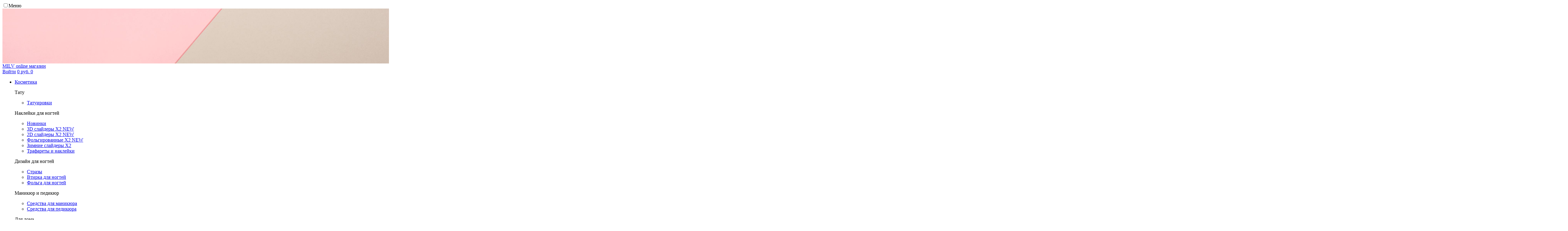

--- FILE ---
content_type: text/html; charset=UTF-8
request_url: https://milv.ru/catalog/sredstva-dlya-nogtey/_50__15/
body_size: 11576
content:
<!DOCTYPE html>
<html>

<head>
	<meta charset="UTF-8">
	<title>Дегидратирующий тоник для рук &quot;ПЕРСИК&quot;. 50 мл</title>	<meta name="viewport" content="initial-scale=1.0, maximum-scale=1.0, user-scalable=no">
	<meta name="yandex-verification" content="4eb1b9d4f1d73b86" />
	<meta http-equiv="Content-Type" content="text/html; charset=UTF-8" />
<meta name="robots" content="index, follow" />
<meta name="keywords" content="средства для ногтей оптом, средства для восстановления ногтей, средства для роста ногтей, средства для ухода за ногтями, средства для укрепления и роста ногтей, средства для ломких ногтей, средства для ногтей купить" />
<meta name="description" content="Дегидратирующий тоник для рук &amp;quot;ПЕРСИК&amp;quot;. 50 мл от производителя MILV. Воспользуйтесь нашей инструкцией, чтобы узнать как использовать средства для ухода за ногтями. Бесплатная доставка." />
<link href="/bitrix/js/ui/design-tokens/dist/ui.design-tokens.min.css?172398376323463" type="text/css"  rel="stylesheet" />
<link href="/bitrix/js/ui/fonts/opensans/ui.font.opensans.min.css?17239837632320" type="text/css"  rel="stylesheet" />
<link href="/bitrix/js/main/popup/dist/main.popup.bundle.min.css?172398376126598" type="text/css"  rel="stylesheet" />
<link href="/bitrix/cache/css/s1/red17/page_951c9290f4416cbb6dfe8f2f8bf1770f/page_951c9290f4416cbb6dfe8f2f8bf1770f_v1.css?172398452848813" type="text/css"  rel="stylesheet" />
<link href="/bitrix/cache/css/s1/red17/template_a311cbc2decea0accbde5e82a29a8645/template_a311cbc2decea0accbde5e82a29a8645_v1.css?1737527055179123" type="text/css"  data-template-style="true" rel="stylesheet" />
<script>if(!window.BX)window.BX={};if(!window.BX.message)window.BX.message=function(mess){if(typeof mess==='object'){for(let i in mess) {BX.message[i]=mess[i];} return true;}};</script>
<script>(window.BX||top.BX).message({"JS_CORE_LOADING":"Загрузка...","JS_CORE_NO_DATA":"- Нет данных -","JS_CORE_WINDOW_CLOSE":"Закрыть","JS_CORE_WINDOW_EXPAND":"Развернуть","JS_CORE_WINDOW_NARROW":"Свернуть в окно","JS_CORE_WINDOW_SAVE":"Сохранить","JS_CORE_WINDOW_CANCEL":"Отменить","JS_CORE_WINDOW_CONTINUE":"Продолжить","JS_CORE_H":"ч","JS_CORE_M":"м","JS_CORE_S":"с","JSADM_AI_HIDE_EXTRA":"Скрыть лишние","JSADM_AI_ALL_NOTIF":"Показать все","JSADM_AUTH_REQ":"Требуется авторизация!","JS_CORE_WINDOW_AUTH":"Войти","JS_CORE_IMAGE_FULL":"Полный размер"});</script>

<script src="/bitrix/js/main/core/core.min.js?1723983761225422"></script>

<script>BX.Runtime.registerExtension({"name":"main.core","namespace":"BX","loaded":true});</script>
<script>BX.setJSList(["\/bitrix\/js\/main\/core\/core_ajax.js","\/bitrix\/js\/main\/core\/core_promise.js","\/bitrix\/js\/main\/polyfill\/promise\/js\/promise.js","\/bitrix\/js\/main\/loadext\/loadext.js","\/bitrix\/js\/main\/loadext\/extension.js","\/bitrix\/js\/main\/polyfill\/promise\/js\/promise.js","\/bitrix\/js\/main\/polyfill\/find\/js\/find.js","\/bitrix\/js\/main\/polyfill\/includes\/js\/includes.js","\/bitrix\/js\/main\/polyfill\/matches\/js\/matches.js","\/bitrix\/js\/ui\/polyfill\/closest\/js\/closest.js","\/bitrix\/js\/main\/polyfill\/fill\/main.polyfill.fill.js","\/bitrix\/js\/main\/polyfill\/find\/js\/find.js","\/bitrix\/js\/main\/polyfill\/matches\/js\/matches.js","\/bitrix\/js\/main\/polyfill\/core\/dist\/polyfill.bundle.js","\/bitrix\/js\/main\/core\/core.js","\/bitrix\/js\/main\/polyfill\/intersectionobserver\/js\/intersectionobserver.js","\/bitrix\/js\/main\/lazyload\/dist\/lazyload.bundle.js","\/bitrix\/js\/main\/polyfill\/core\/dist\/polyfill.bundle.js","\/bitrix\/js\/main\/parambag\/dist\/parambag.bundle.js"]);
</script>
<script>BX.Runtime.registerExtension({"name":"ui.design-tokens","namespace":"window","loaded":true});</script>
<script>BX.Runtime.registerExtension({"name":"ui.fonts.opensans","namespace":"window","loaded":true});</script>
<script>BX.Runtime.registerExtension({"name":"main.popup","namespace":"BX.Main","loaded":true});</script>
<script>BX.Runtime.registerExtension({"name":"popup","namespace":"window","loaded":true});</script>
<script>(window.BX||top.BX).message({"LANGUAGE_ID":"ru","FORMAT_DATE":"DD.MM.YYYY","FORMAT_DATETIME":"DD.MM.YYYY HH:MI:SS","COOKIE_PREFIX":"BITRIX_SM","SERVER_TZ_OFFSET":"10800","UTF_MODE":"Y","SITE_ID":"s1","SITE_DIR":"\/","USER_ID":"","SERVER_TIME":1769640411,"USER_TZ_OFFSET":0,"USER_TZ_AUTO":"Y","bitrix_sessid":"6b66cc16b0868121c536259f38a5a7a6"});</script>


<script src="/bitrix/js/main/popup/dist/main.popup.bundle.min.js?172398376165824"></script>
<script>BX.setJSList(["\/local\/templates\/red17\/components\/bitrix\/catalog\/main_catalog\/bitrix\/catalog.element\/.default\/script.js","\/local\/templates\/red17\/components\/bitrix\/sale.basket.basket.line\/main_basket\/script.js"]);</script>
<script>BX.setCSSList(["\/local\/templates\/red17\/components\/bitrix\/catalog\/main_catalog\/style.css","\/local\/templates\/red17\/components\/bitrix\/catalog\/main_catalog\/bitrix\/catalog.element\/.default\/style.css","\/local\/templates\/red17\/components\/bitrix\/sale.basket.basket.line\/main_basket\/style.css","\/local\/templates\/red17\/components\/bitrix\/catalog.section.list\/main_catalog_menu_compact\/style.css","\/local\/templates\/red17\/css\/normalize.css","\/local\/templates\/red17\/css\/owl.carousel.css","\/local\/templates\/red17\/css\/swipebox.css","\/local\/templates\/red17\/css\/stylesocial1.css","\/local\/templates\/red17\/components\/bitrix\/catalog.section.list\/main_catalog_menu_simple\/style.css","\/local\/templates\/red17\/template_styles.css"]);</script>
<script>
					(function () {
						"use strict";

						var counter = function ()
						{
							var cookie = (function (name) {
								var parts = ("; " + document.cookie).split("; " + name + "=");
								if (parts.length == 2) {
									try {return JSON.parse(decodeURIComponent(parts.pop().split(";").shift()));}
									catch (e) {}
								}
							})("BITRIX_CONVERSION_CONTEXT_s1");

							if (cookie && cookie.EXPIRE >= BX.message("SERVER_TIME"))
								return;

							var request = new XMLHttpRequest();
							request.open("POST", "/bitrix/tools/conversion/ajax_counter.php", true);
							request.setRequestHeader("Content-type", "application/x-www-form-urlencoded");
							request.send(
								"SITE_ID="+encodeURIComponent("s1")+
								"&sessid="+encodeURIComponent(BX.bitrix_sessid())+
								"&HTTP_REFERER="+encodeURIComponent(document.referrer)
							);
						};

						if (window.frameRequestStart === true)
							BX.addCustomEvent("onFrameDataReceived", counter);
						else
							BX.ready(counter);
					})();
				</script>
<link href="/catalog/sredstva-dlya-nogtey/_50__15/"style.css";  type="text/css" rel="preload" />



<script  src="/bitrix/cache/js/s1/red17/page_8b2b2697a8051dcb4015cc23a11c803a/page_8b2b2697a8051dcb4015cc23a11c803a_v1.js?172398452876853"></script>
<script>var _ba = _ba || []; _ba.push(["aid", "51c76096eae4b1ed7c71a6f46133b064"]); _ba.push(["host", "milv.ru"]); _ba.push(["ad[ct][item]", "[base64]"]);_ba.push(["ad[ct][user_id]", function() {return BX.message("USER_ID") ? BX.message("USER_ID") : 0;}]);_ba.push(["ad[ct][recommendation]", function() {var rcmId = "";var cookieValue = BX.getCookie("BITRIX_SM_RCM_PRODUCT_LOG");var productId = 2907047;var cItems = [],cItem;if (cookieValue){cItems = cookieValue.split('.');}var i = cItems.length;while (i--){cItem = cItems[i].split('-');if (cItem[0] == productId){rcmId = cItem[1];break;}}return rcmId;}]);_ba.push(["ad[ct][v]", "2"]);(function() {var ba = document.createElement("script"); ba.type = "text/javascript"; ba.async = true;ba.src = (document.location.protocol == "https:" ? "https://" : "http://") + "bitrix.info/ba.js";var s = document.getElementsByTagName("script")[0];s.parentNode.insertBefore(ba, s);})();</script>


						<!--[if lt IE 9]>
	<script src="https://oss.maxcdn.com/html5shiv/3.7.2/html5shiv.min.js"></script>
	<script src="https://oss.maxcdn.com/respond/1.4.2/respond.min.js"></script>
	<![endif]-->
</head>



<body>

	<!--<div>
   <div style="text-align: center; color: blue; font-size: 130%;">
        <span>Уважаемые клиенты и партнеры!</br></span>
 <span>В период с 20 декабря 2025 года по 12 января 2026 года, наша компания будет находится в корпоративном отпуске. Все заказы с 20.12.2025 начнут обрабатываться 12.01.2026 </span>
        </div>
    </div>-->

    <div id="menu-and-content-container">
        <input id="toggle" type="checkbox"><label for="toggle" class="menu-toggle-btn icon icon--menu">Меню</label>    
        <div class="content">

 <style>
.sostav{display: none;}
</style>
<div class="content-full-width">

        <div style="background-image: url('/local/templates/red17/img/bg_default.jpg');height:180px; background-size: cover;background-position: center 100%;"></div>

    <div class="red-header">
        
<div class="content-width red-header-menu-wrapper">
    <div class="clearfix red-header-line-1">
        <a href="/" class="red-logo">
            <span>MILV</span>
            <span class="red-logo-desc no-mobile">online магазин</span>
        </a>
        <div class="red-header-tools">

                            <a href="/login/" class="red-header-btn icon icon--person">Войти</a>
            
            <a href="/personal/cart/" class="red-header-btn icon icon--basket" id="main-cart">
                <span class="bold">0 руб.</span>
<span class="red-header-badge">0</span>

            </a>
        </div>
    </div>
    <div class="red-header-menu clearfix">
        <div class="content-width">
            <a href="/" class="red-logo red-logo-small"></a>
		
			
            <ul class="red-menu">
                <li>
                    <a href="javascript:void(0)" class="catalog-btn">Косметика</a>
                                        <div class="red-menu-dropdown-compact">
                                            <div class="menu-compact-grid">
                                            <div class="menu-compact-group">
                                <p class="menu-compact-group-name">Тату</p>
                                <ul>
                                                                            <li>
                                            <a href="/catalog/tatoo/">
                                                <span>Татуировки</span>
                                                                                            </a>
                                            <div class="menu-compact-decorate"></div>
                                        </li>
                                                                        </ul>
                            </div>
                                                    <div class="menu-compact-group">
                                <p class="menu-compact-group-name">Наклейки для ногтей</p>
                                <ul>
                                                                            <li>
                                            <a href="/catalog/novinki/">
                                                <span>Новинки</span>
                                                                                            </a>
                                            <div class="menu-compact-decorate"></div>
                                        </li>
                                                                                <li>
                                            <a href="/catalog/3d_x2_new/">
                                                <span>3D слайдеры X2 NEW</span>
                                                                                            </a>
                                            <div class="menu-compact-decorate"></div>
                                        </li>
                                                                                <li>
                                            <a href="/catalog/2d_x2_new/">
                                                <span>2D слайдеры X2 NEW</span>
                                                                                            </a>
                                            <div class="menu-compact-decorate"></div>
                                        </li>
                                                                                <li>
                                            <a href="/catalog/foil_x2_new/">
                                                <span>Фольгированные X2 NEW</span>
                                                                                            </a>
                                            <div class="menu-compact-decorate"></div>
                                        </li>
                                                                                <li>
                                            <a href="/catalog/zimnie_slaydery_kh2/">
                                                <span>Зимние слайдеры Х2</span>
                                                                                            </a>
                                            <div class="menu-compact-decorate"></div>
                                        </li>
                                                                                <li>
                                            <a href="/catalog/nakleyki_dlya_dizayna_nogtey/">
                                                <span>Трафареты и наклейки</span>
                                                                                            </a>
                                            <div class="menu-compact-decorate"></div>
                                        </li>
                                                                        </ul>
                            </div>
                                                    <div class="menu-compact-group">
                                <p class="menu-compact-group-name">Дизайн для ногтей</p>
                                <ul>
                                                                            <li>
                                            <a href="/catalog/ukrasheniya/">
                                                <span>Стразы</span>
                                                                                            </a>
                                            <div class="menu-compact-decorate"></div>
                                        </li>
                                                                                <li>
                                            <a href="/catalog/vtirka_dlya_nogtey/">
                                                <span>Втирка для ногтей</span>
                                                                                            </a>
                                            <div class="menu-compact-decorate"></div>
                                        </li>
                                                                                <li>
                                            <a href="/catalog/folga_dlya_dizayna_nogtey/">
                                                <span>Фольга для ногтей</span>
                                                                                            </a>
                                            <div class="menu-compact-decorate"></div>
                                        </li>
                                                                        </ul>
                            </div>
                                            </div>
                                    <div class="menu-compact-grid">
                                            <div class="menu-compact-group">
                                <p class="menu-compact-group-name">Маникюр и педикюр</p>
                                <ul>
                                                                            <li>
                                            <a href="/catalog/sredstva-dlya-nogtey/">
                                                <span>Средства для маникюра</span>
                                                <span class="red-menu-dropdown-badge icon icon--fire"></span>                                            </a>
                                            <div class="menu-compact-decorate"></div>
                                        </li>
                                                                                <li>
                                            <a href="/catalog/pedikur/">
                                                <span>Средства для педикюра</span>
                                                                                            </a>
                                            <div class="menu-compact-decorate"></div>
                                        </li>
                                                                        </ul>
                            </div>
                                                    <div class="menu-compact-group">
                                <p class="menu-compact-group-name">Для дома</p>
                                <ul>
                                                                            <li>
                                            <a href="/catalog/svechi_aromaticheskie/">
                                                <span>Свечи ароматические</span>
                                                                                            </a>
                                            <div class="menu-compact-decorate"></div>
                                        </li>
                                                                                <li>
                                            <a href="/catalog/sredstva_dlya_ruk/">
                                                <span>Средства для рук</span>
                                                                                            </a>
                                            <div class="menu-compact-decorate"></div>
                                        </li>
                                                                        </ul>
                            </div>
                                            </div>
                                    <div class="menu-compact-grid">
                                            <div class="menu-compact-group">
                                <p class="menu-compact-group-name">Средства для тела</p>
                                <ul>
                                                                            <li>
                                            <a href="/catalog/sprei_dlya_tela/">
                                                <span>Спреи для тела</span>
                                                                                            </a>
                                            <div class="menu-compact-decorate"></div>
                                        </li>
                                                                                <li>
                                            <a href="/catalog/gel_dlia_dusha/">
                                                <span>Для душа</span>
                                                <span class="red-menu-dropdown-badge icon icon--fire"></span>                                            </a>
                                            <div class="menu-compact-decorate"></div>
                                        </li>
                                                                                <li>
                                            <a href="/catalog/makiyzh/">
                                                <span>Макияж</span>
                                                                                            </a>
                                            <div class="menu-compact-decorate"></div>
                                        </li>
                                                                                <li>
                                            <a href="/catalog/kosmetika_dlya_lica/">
                                                <span>Косметика для лица</span>
                                                <span class="red-menu-dropdown-badge icon icon--fire"></span>                                            </a>
                                            <div class="menu-compact-decorate"></div>
                                        </li>
                                                                                <li>
                                            <a href="/catalog/Kremy dlya ruk/">
                                                <span>Кремы для рук</span>
                                                                                            </a>
                                            <div class="menu-compact-decorate"></div>
                                        </li>
                                                                                <li>
                                            <a href="/catalog/krema_dla_tela/">
                                                <span>Кремы для тела</span>
                                                <span class="red-menu-dropdown-badge icon icon--fire"></span>                                            </a>
                                            <div class="menu-compact-decorate"></div>
                                        </li>
                                                                                <li>
                                            <a href="/catalog/masla_dlya_tela/">
                                                <span>Масла и гели для тела</span>
                                                <span class="red-menu-dropdown-badge icon icon--fire"></span>                                            </a>
                                            <div class="menu-compact-decorate"></div>
                                        </li>
                                                                                <li>
                                            <a href="/catalog/sredstva_dlya_depilyatsii/">
                                                <span>Шугаринг Депиляция</span>
                                                                                            </a>
                                            <div class="menu-compact-decorate"></div>
                                        </li>
                                                                                <li>
                                            <a href="/catalog/avtozagar/">
                                                <span>Кремы для загара</span>
                                                                                            </a>
                                            <div class="menu-compact-decorate"></div>
                                        </li>
                                                                                <li>
                                            <a href="/catalog/scrab_dla_tela/">
                                                <span> Скрабы для тела</span>
                                                                                            </a>
                                            <div class="menu-compact-decorate"></div>
                                        </li>
                                                                                <li>
                                            <a href="/catalog/sredstva_dlya_volos/">
                                                <span>Средства для волос</span>
                                                                                            </a>
                                            <div class="menu-compact-decorate"></div>
                                        </li>
                                                                        </ul>
                            </div>
                                            </div>
                                    <div class="menu-compact-grid">
                                            <div class="menu-compact-group">
                                <p class="menu-compact-group-name">Дополнительно</p>
                                <ul>
                                                                            <li>
                                            <a href="/catalog/torgovoe-oborudovanie/">
                                                <span>Торговое оборудование</span>
                                                                                            </a>
                                            <div class="menu-compact-decorate"></div>
                                        </li>
                                                                        </ul>
                            </div>
                                            </div>
                                    </div>
                    
                </li>
                
                <li><a href="javascript:void(0)" class="blue-fon">Носки</a>
				<div class="red-menu-dropdown-compact">
                                            <div class="menu-compact-grid">
                                            <div class="menu-compact-group">
                                <p class="menu-compact-group-name">Носки Детские</p>
                                <ul>
                                                                            <li>
                                            <a href="/socks/noski_detskie/">
                                                <span>Носки детские хлопковые</span>
                                                                                            </a>
                                            <div class="menu-compact-decorate"></div>
                                        </li>
                                                                                <li>
                                            <a href="/socks/noski_detskie_teplye/">
                                                <span>Носки детские теплые</span>
                                                                                            </a>
                                            <div class="menu-compact-decorate"></div>
                                        </li>
                                                                                <li>
                                            <a href="/socks/noski_detskie_sport/">
                                                <span>Носки детские Sport</span>
                                                                                            </a>
                                            <div class="menu-compact-decorate"></div>
                                        </li>
                                                                                <li>
                                            <a href="/socks/golfy_detskie/">
                                                <span>Гольфы детские</span>
                                                                                            </a>
                                            <div class="menu-compact-decorate"></div>
                                        </li>
                                                                                <li>
                                            <a href="/socks/noski_detskie_s_risunkom/">
                                                <span>Носки детские с Рисунком</span>
                                                                                            </a>
                                            <div class="menu-compact-decorate"></div>
                                        </li>
                                                                        </ul>
                            </div>
                                            </div>
                                    <div class="menu-compact-grid">
                                            <div class="menu-compact-group">
                                <p class="menu-compact-group-name">Носки взрослые</p>
                                <ul>
                                                                            <li>
                                            <a href="/socks/noski_vzroslye_hlopkovye/">
                                                <span>Носки взрослые хлопковые</span>
                                                                                            </a>
                                            <div class="menu-compact-decorate"></div>
                                        </li>
                                                                                <li>
                                            <a href="/socks/noski_vzroslye_teplye/">
                                                <span>Носки взрослые теплые</span>
                                                                                            </a>
                                            <div class="menu-compact-decorate"></div>
                                        </li>
                                                                                <li>
                                            <a href="/socks/noski_vzroslye_sport/">
                                                <span>Носки взрослые Sport</span>
                                                                                            </a>
                                            <div class="menu-compact-decorate"></div>
                                        </li>
                                                                                <li>
                                            <a href="/socks/golfy_vzroslye/">
                                                <span>Гольфы взрослые</span>
                                                                                            </a>
                                            <div class="menu-compact-decorate"></div>
                                        </li>
                                                                                <li>
                                            <a href="/socks/noski_vzroslye_s_risunkom/">
                                                <span>Носки Взрослые с Рисунком</span>
                                                                                            </a>
                                            <div class="menu-compact-decorate"></div>
                                        </li>
                                                                        </ul>
                            </div>
                                            </div>
                                    </div>
				</li>
                <li><a href="/manufacture/">ПРОИЗВОДСТВО</a></li>
                <li><a href="/contacts/">Контакты</a></li>
                <li><a href="/sertificat/">Сертификаты</a></li>
				<li><a href="/catalog/sale/"><span style="color:red;">SALE</a></li>
            </ul>
						            <div class="red-header-search icon icon--search">
                <form action="/catalog/" method="get">
                    <input type="search" name="q" placeholder="Поиск по товарам" class="red-header-search-line">
                </form>
            </div>
			        </div>
    </div>
</div>
    </div>
</div>

<div class="content-page content-width" itemscope="" itemtype="http://schema.org/Product">

    <div class="content-page-action-panel">
        <a href="#" class="content-page-action-btn browser-back icon icon--arrow-left">Назад</a>
        <a href="/catalog/sredstva-dlya-nogtey/" class="content-page-action-btn">Товар в каталоге "Средства для маникюра"</a>
    </div>


    <div class="catalog-detail-columns masonry-grid">
        <div class="item__col-sizer3"></div>
        <div class="catalog-detail-column gallery masonry-grid-block">
            <div class="catalog-detail-column catalog-detail-images-nav">
                <a href="#1" class="catalog-detail-image-nav active"
                   style="background-image: url('/upload/iblock/274/2748433fc86056dbd60ad111b911e705.jpg')"></a>
                                    <a href="#2" class="catalog-detail-image-nav"
                       style="background-image: url('/upload/iblock/297/2975ce97c4a5742d87d51ceabd486221.jpg')"></a>
                            </div>

            <div class="catalog-detail-column catalog-detail-carousel">
                <div class="catalog-detail-carousel-frame" data-hash="1">
                    <img itemprop="image" src="/upload/iblock/274/2748433fc86056dbd60ad111b911e705.jpg"
                         alt="Дегидратирующий тоник для рук &quot;ПЕРСИК&quot;. 50 мл"
                    />
                </div>
                                    <div class="catalog-detail-carousel-frame" data-hash="2">
                        <img src="/upload/iblock/297/2975ce97c4a5742d87d51ceabd486221.jpg"
                             alt="Средство для ногтей Дегидратирующий тоник для рук &quot;ПЕРСИК&quot;. 50 мл картинка"
                        />
                    </div>
                                <meta property="og:image" content="/upload/iblock/274/2748433fc86056dbd60ad111b911e705.jpg" />
                <link rel="image_src" href="Средство для ногтей Дегидратирующий тоник для рук &quot;ПЕРСИК&quot;. 50 мл картинка" />
            </div>

        </div>

        <div class="catalog-detail-column product masonry-grid-block">

            <div class="catalog-detail-title">
                <h1 itemprop="name">Дегидратирующий тоник для рук &quot;ПЕРСИК&quot;. 50 мл Milv</h1>
                <p class="tags"></p>
                <meta itemprop="brand" content="Milv">
                <div class="catalog-detail-price" itemprop="offers" itemscope="" itemtype="http://schema.org/Offer">
                    99 руб.                    <meta itemprop="price" content="99">
                    <meta itemprop="priceCurrency" content="RUB">
                    <link itemprop="availability" href="http://schema.org/InStock"/>
                </div>
                                    <div class="catalog-controls">
                        <a href="javascript:void(0)" data-increment="1" data-id="2907047" rel="nofollow"
                           class="catalog-detail-buy icon icon--cart">+1 в корзину</a>
                    </div>
                                <div class="catalog-product-counter">
                    <input class="catalog-elem-input" type="text" name="quantity" data-id="2907047"
                           value="" disabled>
                </div>
            </div>

            <div class="catalog-detail-banners">
                
                <div class="catalog-detail-banner catalog-detail-banner-2">
                    <div>Доставка курьером</div>
                    <div>2-3 дня</div>
                    <div><span class="catalog-detail-banner-accent">бесплатно</span> от 3'000 руб.</div>
                </div>
                <div class="catalog-detail-banner catalog-detail-banner-3">
                    <div>Доставка Почтой России</div>
                    <div>5-10 дней</div>
                    <div><span class="catalog-detail-banner-accent">бесплатно</span> от 1'500 руб.</div>
                </div>
            </div>

        </div>

        <div class="catalog-detail-column gallery masonry-grid-block">
            <div class="text-catalog-review">

                            </div>

            <div class="text-catalog-detail">
                                 <!--    <h2>Описание</h2>-->
                                <p>
 <span style="font-size: 12pt;"><b><span style="font-size: 13pt;">Дегидратирующий тоник для рук  "ПЕРСИК"</span></b></span>
</p>
<p>
</p>
<p>
 <br>
 <br>
	 Тоник предназначен для очищения кожи рук перед процедурой маникюра. Оказывает дегидратирующее действие. Эффективно удаляет излишки влаги с поверхности кожи, не высушивая ее. В состав входят увлажняющие компоненты. Имеет приятный аромат. Идеально подходит для подготовки к съемочному процессу фотосессии.
</p>
<p>
 <br>
</p>
<p>
</p>
<p>
 <b>Способ применения:</b> нанесите небольшое количество тоника на руки до и после процедуры маникюра.
</p>
<p>
 <br>
</p>
<p>
</p>
<div class="sostav">
 <b>Состав:</b> aqua, isopropyl alcohol, betaine, glycerin, parfum, linalool, phenoxyethanol, ethylhexylglycerin.
</div>
<p>
</p>            </div>
        </div>

        

    </div>

    <div class="footer-wrapper">
    <div class="footer">
        <div class="footer-info">
            <div class="footer-info-column">
                <p class="footer-info-column-title">Способы доставки</p>
                <ul>
                    <li class="bold">Оптовые заказы</li>
                    <li><a href="/delivery-and-payment/#wholesale" class="link">Транспортные компании</a></li>
                </ul>
                <ul>
                    <li class="bold">Розничные заказы</li>
                    <li><a href="/delivery-and-payment/#courier" class="link">Курьер</a></li>
                    <li><a href="/delivery-and-payment/#post" class="link">Почта</a></li>
                </ul>
            </div>
            <div class="footer-info-column">
                <p class="footer-info-column-title">Производство по<br>контракту</p>
                <ul>
                    <li><a href="/manufacture/" class="link">Сроки</a></li>
                    <li><a href="/manufacture/" class="link">Условия</a></li>
                    <li><a href="/paymentukassa/" class="link">Оплатить заказ</a></li>
                    <li><a href="/manufacture/" class="link">Разработка дизайна</a></li>
                </ul>
            </div>
			<div class="footer-info-column">
                <p class="footer-info-column-title">Способы оплаты</p>
                <img src="/local/templates/red17/img/all.png" alt="Способы оплаты Visa MasterCard" class="pay-system-img">
                <a href="/paymentukassa/" class="footer-btn">Оплатить заказ</a>
            </div>
            <div class="footer-info-column">
                <p class="footer-info-column-title">Скачать  изображения</p>
                <p class="footer-text">Вы можете скачать  изображения товаров.</p>
                                <a href="/download/images/" class="footer-btn">Изображения</a>
            </div>
        </div>
        <span class="copyright">since 2013 © Milv.ru · Производственная компания · Все права защищены · <a class="copyright-link" href="/privacypolicy">Политика конфиденциальности</a></span><br>
		
		<div class="footer-social">
		<div class="footer-social-center"><ul class="h__social">
    <li><a href="https://t.me/milvru" class="telegram"></a></li>
    <li><a href="https://vk.com/milvmilv" class="vk"></a></li>
    <li><a href="https://www.youtube.com/channel/UCajQhhLWMHelcpNz5mJNYIA" class="youtube"></a></li>

</ul>
</div></div>
       <!-- <div class="footer-social">
            <div class="bottom-panel-social" itemscope itemtype="http://schema.org/Organization">
                <link itemprop="url" href="https://milv.ru">
                <a itemprop="sameAs" href="https://vk.com/milvmilv" target="_blank" class="bottom-panel-social-link icon icon--vk vk" title="группа ВКонтакте"></a>
               <a itemprop="sameAs" href="https://instagram.com/milvru/" target="_blank" class="bottom-panel-social-link icon icon--instagram instagram" title="Мы в Instagram"></a>
               <a itemprop="sameAs" href="https://www.facebook.com/milvart/" target="_blank" class="bottom-panel-social-link icon icon--facebook facebook" title="Мы в Facebook"></a> 
				
                <a itemprop="sameAs" href="https://www.youtube.com/channel/UCajQhhLWMHelcpNz5mJNYIA" target="_blank" class="bottom-panel-social-link icon icon--youtube youtube" title="Канал на Youtube"></a>
				<a itemprop="sameAs" href="https://t.me/milvru" target="_blank" class="bottom-panel-social-link icon icon--telegram" title="Мы в Telegram"></a>
				
            </div>
        </div>-->
    </div>
</div>
</div><div class="popup-content-wrapper">
    <span class="popup-content-close"></span>
    <div class="popup-content-close-btn icon icon--close"></div>
    <div class="popup-content">
        <div class="popup-content-image-blured-wrapper">
            <div class="popup-content-image-blured" style=""></div>
        </div>
        <span class="popup-content-item">
                    <img src="" alt=""/>
                </span>
        <div class="popup-content-control">
                    <span class="catalog-tool-panel-buttons">
                        <a href="#" rel="nofollow">на страницу товара</a>
                    </span>
            <span class="catalog-tool-panel-buttons gallery-toggle">
                        <a href="#" class="selected" rel="nofollow">товарный вид</a>
                        <a href="#" rel="nofollow">результат</a>
                    </span>
        </div>
    </div>
</div>


</div> 
<div class="slide-menu">
    <div class="slide-menu-header">
        <span class="icon icon--close" onclick="UiAction('closeSlideMenu')"></span>
    </div>
    <nav class="menu">
        <li><a href="#">Каталог</a>
            <ul class="slide-menu-list">
                                <li>
                    <a class="icon icon--arrow-right" href="/catalog/tatoo/">Татуировки</a>
                </li>
                                <li>
                    <a class="icon icon--arrow-right" href="/catalog/novinki/">Новинки</a>
                </li>
                                <li>
                    <a class="icon icon--arrow-right" href="/catalog/3d_x2_new/">3D слайдеры X2 NEW</a>
                </li>
                                <li>
                    <a class="icon icon--arrow-right" href="/catalog/2d_x2_new/">2D слайдеры X2 NEW</a>
                </li>
                                <li>
                    <a class="icon icon--arrow-right" href="/catalog/foil_x2_new/">Фольгированные X2 NEW</a>
                </li>
                                <li>
                    <a class="icon icon--arrow-right" href="/catalog/zimnie_slaydery_kh2/">Зимние слайдеры Х2</a>
                </li>
                                <li>
                    <a class="icon icon--arrow-right" href="/catalog/nakleyki_dlya_dizayna_nogtey/">Трафареты и наклейки</a>
                </li>
                                <li>
                    <a class="icon icon--arrow-right" href="/catalog/ukrasheniya/">Стразы</a>
                </li>
                                <li>
                    <a class="icon icon--arrow-right" href="/catalog/vtirka_dlya_nogtey/">Втирка для ногтей</a>
                </li>
                                <li>
                    <a class="icon icon--arrow-right" href="/catalog/folga_dlya_dizayna_nogtey/">Фольга для ногтей</a>
                </li>
                                <li>
                    <a class="icon icon--arrow-right" href="/catalog/sredstva-dlya-nogtey/">Средства для маникюра</a>
                </li>
                                <li>
                    <a class="icon icon--arrow-right" href="/catalog/pedikur/">Средства для педикюра</a>
                </li>
                                <li>
                    <a class="icon icon--arrow-right" href="/catalog/gel_dlia_dusha/">Для душа</a>
                </li>
                                <li>
                    <a class="icon icon--arrow-right" href="/catalog/kosmetika_dlya_lica/">Косметика для лица</a>
                </li>
                                <li>
                    <a class="icon icon--arrow-right" href="/catalog/Kremy%20dlya%20ruk/">Кремы для рук</a>
                </li>
                                <li>
                    <a class="icon icon--arrow-right" href="/catalog/krema_dla_tela/">Кремы для тела</a>
                </li>
                                <li>
                    <a class="icon icon--arrow-right" href="/catalog/masla_dlya_tela/">Масла и гели для тела</a>
                </li>
                                <li>
                    <a class="icon icon--arrow-right" href="/catalog/sredstva_dlya_depilyatsii/">Шугаринг Депиляция</a>
                </li>
                                <li>
                    <a class="icon icon--arrow-right" href="/catalog/avtozagar/">Кремы для загара</a>
                </li>
                                <li>
                    <a class="icon icon--arrow-right" href="/catalog/scrab_dla_tela/">Скрабы для тела</a>
                </li>
                                <li>
                    <a class="icon icon--arrow-right" href="/catalog/sredstva_dlya_volos/">Средства для волос</a>
                </li>
                                <li>
                    <a class="icon icon--arrow-right" href="/catalog/sale/">SALE</a>
                </li>
                                <li>
                    <a class="icon icon--arrow-right" href="/catalog/torgovoe-oborudovanie/">Торговое оборудование</a>
                </li>
                                <li>
                    <a class="icon icon--arrow-right" href="/catalog/makiyzh/">Макияж</a>
                </li>
                                <li>
                    <a class="icon icon--arrow-right" href="/catalog/svechi_aromaticheskie/">Свечи ароматические</a>
                </li>
                                <li>
                    <a class="icon icon--arrow-right" href="/catalog/sprei_dlya_tela/">Спреи для тела</a>
                </li>
                                <li>
                    <a class="icon icon--arrow-right" href="/catalog/sredstva_dlya_ruk/">Средства для рук</a>
                </li>
                            </ul>
			<ul class="slide-menu-list">
                                <li>
                    <a class="icon icon--arrow-right" href="/socks/noski_detskie/">Носки детские хлопковые</a>
                </li>
                                <li>
                    <a class="icon icon--arrow-right" href="/socks/noski_detskie_teplye/">Носки детские теплые</a>
                </li>
                                <li>
                    <a class="icon icon--arrow-right" href="/socks/noski_detskie_sport/">Носки детские Sport</a>
                </li>
                                <li>
                    <a class="icon icon--arrow-right" href="/socks/golfy_detskie/">Гольфы детские</a>
                </li>
                                <li>
                    <a class="icon icon--arrow-right" href="/socks/noski_detskie_s_risunkom/">Носки детские с Рисунком</a>
                </li>
                                <li>
                    <a class="icon icon--arrow-right" href="/socks/noski_vzroslye_hlopkovye/">Носки взрослые хлопковые</a>
                </li>
                                <li>
                    <a class="icon icon--arrow-right" href="/socks/noski_vzroslye_teplye/">Носки взрослые теплые</a>
                </li>
                                <li>
                    <a class="icon icon--arrow-right" href="/socks/noski_vzroslye_sport/">Носки взрослые Sport</a>
                </li>
                                <li>
                    <a class="icon icon--arrow-right" href="/socks/golfy_vzroslye/">Гольфы взрослые</a>
                </li>
                                <li>
                    <a class="icon icon--arrow-right" href="/socks/noski_vzroslye_s_risunkom/">Носки Взрослые с Рисунком</a>
                </li>
                            </ul>
        </li>
        
		<li><a href="/delivery-and-payment/">Доставка</a></li>
        <!--<li><a href="/manufacture/">Производство</a></li>-->
        <li><a href="/contacts/">Контакты</a></li>
        <li><a href="/sertificat/">Сертификаты</a></li>
		<li><a href="/catalog/sale/"><span style="color:red;">SALE</a></li>
    </nav>
</div>

<div class="scroller-wrapper scroller hidden">
    <div class="side-scroller">
        <span class="side-scroller-title icon icon--up">наверх</span>
    </div>
</div>

<div class="red-fixed-basket">
    <span class="red-fixed-basket-badge"></span>
    <a href="/personal/cart/" class="icon icon--basket tooltip">
        <span class="tooltiptext">Оформить заказ</span>
    </a>
</div>

<div class="fixed-bottom-container"></div>

<!-- JS JS JS-->
<script src="/local/templates/red17/js/jquery-2.1.4.min.js"></script>
<script src="/local/templates/red17/js/js.cookie.js"></script>
<script src="/local/templates/red17/js/owl.carousel.min.js"></script>
<script src="/local/templates/red17/js/jquery.mousewheel.min.js"></script>
<script src="/local/templates/red17/js/gridgallery.min.js"></script>
<script src="/local/templates/red17/js/jquery.swipebox-ed.js"></script>
<script src="/local/templates/red17/js/jquery.maskedinput.min.js"></script>
<script src="/local/templates/red17/js/parallax.min.js"></script>
<script src="/local/templates/red17/js/masonry.pkgd.min.js"></script>
<script src="/local/templates/red17/js/infinite-scroll.pkgd.min.js"></script>
<script src="/local/templates/red17/js/main.js"></script>


    <!-- BEGIN JIVOSITE CODE {literal} -->
    <script type='text/javascript'>
        (function(){ var widget_id = 'rVBq8tGtSh';var d=document;var w=window;function l(){
            var s = document.createElement('script'); s.type = 'text/javascript'; s.async = true; s.src = '//code.jivosite.com/script/widget/'+widget_id; var ss = document.getElementsByTagName('script')[0]; ss.parentNode.insertBefore(s, ss);}if(d.readyState=='complete'){l();}else{if(w.attachEvent){w.attachEvent('onload',l);}else{w.addEventListener('load',l,false);}}})();</script>
    <!-- {/literal} END JIVOSITE CODE -->

<!-- Yandex.Metrika counter -->
<script src="//mc.yandex.ru/metrika/watch.js" type="text/javascript"></script>
<script type="text/javascript">
    try { var yaCounter13107514 = new Ya.Metrika({id:13107514,
        webvisor:true,
        clickmap:true,
        accurateTrackBounce:true,
        trackHash:true});
    } catch(e) { }
</script>
<noscript><div><img src="//mc.yandex.ru/watch/13107514" style="position:absolute; left:-9999px;" alt="" /></div></noscript>
<!-- /Yandex.Metrika counter -->

<!--Google -->
<script>
    (function(i,s,o,g,r,a,m){i['GoogleAnalyticsObject']=r;i[r]=i[r]||function(){
            (i[r].q=i[r].q||[]).push(arguments)},i[r].l=1*new Date();a=s.createElement(o),
        m=s.getElementsByTagName(o)[0];a.async=1;a.src=g;m.parentNode.insertBefore(a,m)
    })(window,document,'script','//www.google-analytics.com/analytics.js','ga');

    ga('create', 'UA-46070433-2', 'auto');
    ga('send', 'pageview');

</script>
<!--!Google-->

<!--VK-->
<script type="text/javascript">
    (window.Image ? (new Image()) : document.createElement('img')).src = location.protocol + '//vk.com/rtrg?r=BhRqmU6og5jcYaM1WC4GFxvR/xSH9rAGdMvkJ//2nYwFqNRoZq1k31XlKgcL2o6wCEdOThjLnTQtlfyVPu6JJrvvTORduNfMxTw2HzgbuvcsKS4To6qD3jVTyNZLNmrCmswGNz7B*xAvM26YiQlIDiTqyVrgTmTAMRdns8Tywec-&pixel_id=1000018801';
</script>
<!--!VK-->
<script>
$(document).ready(function(){
		$('.navbar-fostrap').click(function(){
			$('.nav-fostrap').toggleClass('visible');
			$('body').toggleClass('cover-bg');
		});
	});
</script>
</body>

</html>

--- FILE ---
content_type: text/html; charset=UTF-8
request_url: https://milv.ru/catalog/getquantityinbasket.php
body_size: -137
content:

{"2907047":0}

--- FILE ---
content_type: text/html; charset=UTF-8
request_url: https://milv.ru/local/include/basket.php
body_size: -65
content:
<span class="bold">0 руб.</span>
<span class="red-header-badge">0</span>



--- FILE ---
content_type: application/javascript
request_url: https://milv.ru/local/templates/red17/js/main.js
body_size: 9703
content:
var unitName = " шт. в корзине";
var priceName = " руб."
var orderTotal = $("#order-total").html();

function ElementsQuantityUpdate() {
    if ($('.product').size()) {
        var data_to_send = "";
        $('.product').each(function (index) {
            var id = $(this).find('input[name=quantity]').data('id');
            if ($(this).find(".photo-item__cart").hasClass("photo-item__cart")) {
                id = $(this).find(".photo-item__cart").data('id');
            }
            //console.log(id);
            data_to_send = data_to_send + "ids[" + index + "]=" + id + "&";
        });

        $.ajax({
            type: "POST",
            url: "/catalog/getquantityinbasket.php",
            data: data_to_send,
            dataType: "text",
            success: function (data) {
                var jdata = JSON.parse(data);
                $('.product').each(function (index) {
                    var $quantInput = $(this).find('input[name=quantity]');
                    var $orderedMarker = $(this).find('.photo-item__cart');
                    if (jdata[$quantInput.data('id')] > 0) {
                        $(this).find(".catalog-product-counter").fadeIn(200);
                        if (jdata[$quantInput.data('id')] >= $(this).parent().find(".add-n").data('increment')) {
                            $(this).parent().find(".add-one").addClass('elem-disable');
                        }
                        $quantInput.val(jdata[$quantInput.data('id')] + unitName);
                    }
                    ;
                    if (jdata[$orderedMarker.data('id')] > 0) {
                        $orderedMarker.html("");
                        $orderedMarker.addClass("icon icon--check photo-item__cart-selected");
                    }
                    ;
                });
            },
            error: function (jqXHR, textStatus, errorThrown) {
                console.log("e: " + textStatus);
            },
            beforeSend: function () {
                //
            }
        });
    }
}

function stCounter(t){
    yaCounter13107514.reachGoal(t);
    ga('send','event',t,'action_submit');
}

function SectionBarActive() {
    $(".section-bar-active").children('li').each(function (index) {
        if (location.pathname.indexOf($(this).find('a').attr("href")) >= 0 && !$(this).hasClass("no-select")) {
            $(this).find('a').addClass("active");
        }
    });
}

function addToBasket(t, param) {

    if (!t.data('id'))
        return 0;
    if (t.hasClass("photo-item__cart")) {
        t.html("");
        t.addClass("icon icon--check photo-item__cart-selected");
    }
    // else
    // alert(t.data('id'));

    // if(!$.cookie('__tip_cart'))
    // $('#tip_cart').fadeIn();

    // if(!$.cookie('__tip_quant_input'))
    // $(this).parents(".element--product").find('#tip_quant_input').fadeIn();

    if ($(this).hasClass('elem-disable')) {
        var nextIncrement = t.parent().find('a').eq(1).data('increment');
        alert("You can order a multiple of " + nextIncrement + " pcs.");
        return 0;
    }
    var increment = t.data('increment');
    var incrementToSend = increment;
    var value = t.parents(".product").find(".catalog-elem-input").val();

    if (value == '' || value == 'undefined') {
        value = 0;
    }

    console.log("param: " + param);
    if (param) {
        incrementToSend = param;
        increment = parseInt(param);
    } else {

        if (t.is(':first-child')) {
            var nextIncrement = t.parent().find('a').eq(1).data('increment');
            if ((nextIncrement - 1) <= parseInt(value)) {
                t.addClass('elem-disable');
            }
        } else {
            t.parent().find('a:first-child').addClass('elem-disable');
            if (parseInt(value) < increment && parseInt(value) < t.parent().find('a').eq(1).data('increment')) {
                incrementToSend = incrementToSend - parseInt(value);
                value = 0;
            }
        }

    }

    value = parseInt(value) + increment + unitName;
    t.parents(".product").find(".catalog-elem-input").val(value);
    if (parseInt(value) > 0) {
        t.parents(".product").find(".catalog-product-counter").fadeIn(100);
    }
    ;

    localPath = location.pathname;
    if (localPath.length < 10) {
        localPath = "/catalog/slayder-dizayn/"
    }

    $.ajax({
        type: "GET",
        url: localPath + "?action=ADD2BASKET&id=" + t.data('id') + "&ajax_basket=Y&quantity=" + incrementToSend,
        success: function (data) {
            console.log(localPath + " >>> " + data);
            basketUpdate();
        },
        error: function (jqXHR, textStatus, errorThrown) {
            console.log("e: " + textStatus);
        }

    });
}

function deleteFromBasket(t, param) {

    t.parents(".product").find(".catalog-elem-input").val('');
    t.parents(".product").find(".catalog-product-counter").fadeOut(100);
    //t.parents(".product").find("a:first-child").removeClass('elem-disable');

    localPath = location.pathname;
    if (localPath.length < 10) {
        localPath = "/catalog/slayder-dizayn/"
    }

    $.ajax({
        type: "GET",
        url: localPath + "?action=REMOVEFROMBASKET&id=" + t.parents(".product").find(".catalog-elem-input").data('id'),
        success: function (data) {
            console.log(data);
            basketUpdate();
            if (param) {
                addToBasket(t, param);
            }
        },
        error: function (jqXHR, textStatus, errorThrown) {
            console.log("e: " + textStatus);
            //return d.promise();
        }
    });
}

function changeInBasket(t, param) {
    deleteFromBasket(t, param)
}


function badgeBasketUpdate() {
    var count = parseInt($(".red-header-badge").html());
    if (count > 0) {
        $(".red-fixed-basket-badge").html(count);
    } else {
        $(".red-fixed-basket-badge").html("");
    }
}

function basketUpdate() {
    $.ajax({
        type: "POST",
        url: "/local/include/basket.php",
        beforeSend: function () {
            //$('.header-cart').css('background-color', '#d32f2f');
        },
        success: function (data) {
            $("#main-cart").html(data);
            badgeBasketUpdate();
        },
        error: function (jqXHR, textStatus, errorThrown) {
            console.log("e: " + textStatus);
        }
    });
}

function PopupGallery() {
    this.currentImage = 0;
    this.memoryImage = 0;

    this.setImage = function (src, mem) {
        $('.popup-content-wrapper img').attr('src', src);
        $('.popup-content-image-blured').css("background-image", "url(" + src + ")");
        this.currentImage = src;
        if (mem) {
            this.memoryImage = mem;
        }
    };

    this.setMemoryImage = function (src) {
        this.memoryImage = src;
    };

    this.toggleImages = function (t) {
        var b = this.currentImage;
        this.currentImage = this.memoryImage;
        this.memoryImage = b;
        this.setImage(this.currentImage);
        $('.gallery-toggle a').removeClass('selected');
        t.addClass('selected');
    };

    this.Reset = function () {
        $('.gallery-toggle a').removeClass('selected');
        $('.gallery-toggle a').first().addClass('selected');
        this.currentImage = 0;
        this.memoryImage = 0;
    };

}

function headerMenuInit() {
    $('#header-menu-scroll').html($('#catalog-source').html());
    // if (!document.referrer) {
    //     $('.browser-back').hide();
    // }
}

function goBack(evt) {
    var currentUrl = window.location.href;
    evt.preventDefault();

    history.back();
    /* setTimeout(function(){
        if(currentUrl === window.location.href){
            window.location.href = '/';
        }
    }, 500); */
}

function initTagFilter(){
    sectionId = $("#tags-section").data("id");
    counter = 0;
    if (Cookies.get('tagFilter_' + sectionId)) {
        tags = Cookies.get('tagFilter_' + sectionId);
        $(".tags li").each(function (index) {
            if( tags.indexOf($(this).html()) != -1 ){
                $(this).addClass("active");
                counter++;
            }
        });
    }
    if (counter > 0) {
        smoothScroll($(".filter-wrapper").offset().top - 60, 1);
        $(".filter-reset").show();
    }
}

function resetTagFilter(){
    sectionId = $("#tags-section").data("id");
    $(".tags li").each(function (index) {
        $(this).removeClass("active");
    });
    Cookies.set('tagFilter_' + sectionId, "");
    var url = '?tagFilter=' + "&sectionFilter=" + sectionId;
    window.location = url;
}

function cookieInit() {
    if (Cookies.get('toggleGrid')) {
        $('.grid-toggle').find('a').toggleClass('selected');
        $('.catalog-content').addClass('catalog-grid-big');
    }
    if (Cookies.get('allImageToggle')) {
        $('.image-toggle').addClass('active');
        UiAction('allImageToggle', true);
    }
    if (!Cookies.get('notify')){
        if ($(".notify-block").length > 0) {
            $(".notify-block").fadeIn();
        }
    }
}

function maskPhone() {
    var country = $('#country option:selected').val();
    switch (country) {
        case "ru":
        case "kz":
            $("#phone").mask("+7(999) 999-99-99");
            break;
        case "ua":
            $("#phone").mask("+380(999) 999-99-99");
            break;
        case "by":
            $("#phone").mask("+375(99) 999-99-99");
            break;
    }
}

function smoothScroll(a, t) {
    if (!t) t = 200;
    $('body,html').animate({
        scrollTop: a
    }, t);
}

function NotifyAccepted()
{
    Cookies.set('notify', true, { expires: 7 });
    $(".notify-block").fadeOut();
}

function toggleGrid(t, p) {

    $('.grid-toggle').find('a').toggleClass('selected');

    if ($('.catalog-content').hasClass('catalog-grid-big')) {
        $('.catalog-content').removeClass('catalog-grid-big');
        Cookies.remove('toggleGrid');
        console.log("Cookie: cleared");
    } else {
        $('.catalog-content').addClass('catalog-grid-big');
        Cookies.set('toggleGrid', true);
        console.log("Cookie: added");
    }

}

function ImageToggle(t) {
    var target = t.parent().find('img');
    var preloader = t.parent().parent().find('.img-loader');
    var current_src = target.attr('src');
    var memory_src = target.data('memory');
    var new_src;

    if (memory_src) {
        new_src = memory_src;
        current_src = 0;
    } else {
        new_src = target.data('img-hover');
    }
    if (new_src) {
        preloader.fadeIn();
        var image = new Image();
        image.onload = function () {
            //console.log("image loaded");
            preloader.fadeOut();
        }
        image.src = new_src;
        target.attr('src', new_src);
        target.data('memory', current_src);
    }
}

function ImageToggleOut(t) {
    var target = t.parent().find('img');
    var preloader = t.parent().parent().find('.img-loader');
    var current_src = target.attr('src');
    var memory_src = target.data('memory');
    var new_src;

    if (memory_src) {
        new_src = memory_src;
        current_src = 0;
    } else {
        new_src = target.data('img-hover');
    }
    if (new_src) {
        target.attr('src', new_src);
        target.data('memory', current_src);
    }
}

function ShowPopup() {
    $('.popup-content-wrapper').fadeIn(50);
    ScrollLock();
}

function HidePopup(t) {
    t.parents('.popup-content-wrapper').fadeOut(80);
    ScrollUnLock();
}

function ScrollLock() {
    var scrollPosition = [
        self.pageXOffset || document.documentElement.scrollLeft || document.body.scrollLeft,
        self.pageYOffset || document.documentElement.scrollTop || document.body.scrollTop
    ];
    var html = jQuery('html');
    html.data('scroll-position', scrollPosition);
    html.data('previous-overflow', html.css('overflow'));
    html.css('overflow', 'hidden');
    window.scrollTo(scrollPosition[0], scrollPosition[1]);
}

function ScrollUnLock() {
    var html = jQuery('html');
    var scrollPosition = html.data('scroll-position');
    html.css('overflow', html.data('previous-overflow'));
    window.scrollTo(scrollPosition[0], scrollPosition[1]);
}

function SwipeBoxLoadMore() {
    console.log("%cSwipeBoxLoadMore: ", "color:#0078ab");
    $.swipebox([
        {href: '/images/j-logo-yellow.png', title: 'My Caption'},
        {href: '/images/j-logo-yellow.png', title: 'My Second Caption'}
    ]);
}

function AjAction(action, param) {
    console.log("AjAction: '" + action + "' ");
    params = {};
    switch (action) {
        case 'getOrdersToPay':
            params = $('#phone').val();
            // if server said OK
            $("#ps1").toggleClass("hidden");
            $("#ps2").toggleClass("hidden");
            break;

        case 'codeCheck':
            params = $('#code').val();
            // if server said OK
            $("#ps2").toggleClass("hidden");
            $("#ps3").toggleClass("hidden");
            break;

        case 'cancelPay':
            $("#ps1").toggleClass("hidden");
            $("#ps2").toggleClass("hidden");
            break;

        case 'makeOrder':
            if (!UiAction('ckeckFields'))
                return 0;
            params.phone = $("#phone").val();
            params.email = $("#email").val();
            params.deliv = $("input[type=radio][name=dev]:checked").val();
            params.payment = $("input[type=radio][name=payment]:checked").val();
            params.comment = $("#comment").val();

            $("#makeOrderBtn").prop('onclick', null).off('click');

            params.deliv_params = new Array();
            $("input[type=radio][name=dev]:checked").parents(".card-list-item").find("input[type=text]").each(function () {
                params.deliv_params.push($(this).val());
            });
            UiAction('showFullSreenPreloader');
            break;

        case 'loginWeb':
            if (!UiAction('ckeckFields', $(param).parents(".form-st")))
                return 0;
            params.login = $("#login-email").val();
            params.pass = $("#login-pass").val();
            break;

        case 'regUser':
            if (!UiAction('ckeckFields', $(param).parents(".form-st")))
                return 0;
            params.name = $("#reg-name").val();
            params.email = $("#reg-email").val();
            params.phone = $("#phone").val();
            params.pass = $("#reg-pass").val();
            break;

        case 'changePass':
            if (!UiAction('ckeckFields', $(param).parents(".form-st")))
                return 0;
            params.email = $("#reset-email").val();
            break;

        case 'feedBack':
            if (!UiAction('ckeckFields', $(param).parents(".form-st")))
                return 0;
            params.name = $("#fb-name").val();
            params.email = $("#fb-email").val();
            params.phone = $("#fb-phone").val();
            break;

        case 'addCommentItem':
            params.id = $(param).parents(".red-info-table").data("item-id");
            params.iblock = $(param).parents(".red-info-table").data("iblock-id");
            params.comment = $(param).parent().find(".red-info-table-input").val();
            break;

        case 'viewCartSum':
            break;
        default:
            return 0
    }

    //server queries
    $.ajax({
        type: 'POST',
        url: "/api/v1/" + action + "/",
        data: params,
        success: function (data) {
            console.log("%cAjAction " + action + ": " + data, "color:#0078ab");
            try {
                var obj = jQuery.parseJSON(data);
            } catch (e) {
                console.log("%cAjAction warning " + action + ": invalid data", "color:#F48024");
            }

            if (!obj[0].CODE) {
                alert(obj[0].ERROR);
            } else {

                switch (action) {

                    case 'makeOrder':
                        if (obj[0].CODE === 1) {
                            window.location.href = "?ORDER_ID=" + obj[0].ORDER;
                            stCounter('btn_send_order');
                        }
                        break;

                    case 'regUser':
                    case 'loginWeb':
                        if (obj[0].CODE === 1) {
                            window.location.href = "/";
                        }
                        break;

                    case 'feedBack':
                    case 'changePass':
                        if (obj[0].CODE === 1) {
                            alert(obj[0].MESSAGE);
                        }
                        break;

                    case 'addCommentItem':
                        if (obj[0].CODE === 1) {
                            $(param).parent().find(".comment_time").html(obj[0].TIME);
                        }
                        break;

                    case 'viewCartSum':
                        if (obj[0].CODE === 1) {
                            $("#cart-sum").html(obj[0].SUMM);
                            $("#cart-discount").html(obj[0].DISCOUNT);
                        }
                        break;
                    default:
                }
            }
        },
        error: function (jqXHR, e) {
            console.log("%cAjAction error: " + jqXHR.status + e, "color:#0078ab");
            alert("Проверьте ваше интернет соединение, затем обновите страницу");
        }
    });
}

function UiAction(action, param) {
    console.log("UiAction: '" + action + "' ");
    switch (action) {
        case 'ckeckFields':
            var ui_target = $(".required");
            var warning_message = $(".red-text-warning");
            var warnings = 0;

            if (param) {
                ui_target = param.find(".required");
            }

            ui_target.each(function () {
                if (!$(this).val()) {
                    $(this).addClass("warning");
                    warnings++;
                }
            });

            if (warnings) {
                console.log("%cUiAction " + action + ": " + warnings + " warnings", "color:#0078ab");
                if (warning_message) {
                    warning_message.fadeIn(100);
                }
                return 0;
            } else {
                $("#makeOrderBtn").addClass("btn-process");
                return 1;
            }
            break;
        case 'setOrderBy':
            window.location = "?order_by=" + $(param).val() + "&order_by_mode=" + $(param).find(':selected').data('direction');
            break;
        case 'setPerPage':
            window.location = "?per_page=" + $(param).val();
            break;
        case 'closeSlideMenu':
            $('#toggle').prop('checked', false);
            break;
        case 'allImageToggle':
            if (!param) {
                if (Cookies.get('allImageToggle')) {
                    Cookies.remove('allImageToggle');
                    $('.image-toggle').removeClass('active');
                } else {
                    Cookies.set('allImageToggle', true);
                    $('.image-toggle').addClass('active');
                }
            }
            $('.catalog-product-img-wrapper').each(function (index) {
                ImageToggle($(this));
            });
            break;
        case 'playVideoInsideParent':
            src = $(param).data('video');
            ui_target = $(param).parent();
            ui_target.html(src);
            break;
        case 'showFullSreenPreloader':
            $('.full-screen-loader').clone().appendTo('body').fadeIn(0);
        default:
    }
}

  $('body').on('click', '.js-showpicpoint', function (event) {
    event.preventDefault();
    PickPoint.open(setPickPoint);});
function setPickPoint(result) {
    //document.getElementById('pickpoint_id').value = result['id'];
    $('.js-showpicpoint').val('pickpoint ' +result['name'] + ' ' + result['address']);}  
 $('body').on('click', '.js-showboxberry', function (event) {
    event.preventDefault();
    boxberry.open(callback_function);});
function callback_function(result) {
    //document.getElementById('pickpoint_id').value = result['id'];
    $('.js-showpicpoint').val('boxberry ' +result['name'] + ' ' + result['address']);
	$('.js-showboxberry').val('boxberry ' +result['name'] + ' ' + result['address']);} 
	
$('body').on('click', '.js-cdek', function (event) {
    event.preventDefault();
    widjet.open();}); 
	

function keyAction(action, param, code) {
    if (code != 13) {
        return 0;
    }
    console.log("keyAction: '" + action + "' ");
    AjAction(action, param);
}

function setBottomContainer() {
    $(".fixed-bottom-container").html($(".card-controls").html());
}

$("input[type=radio][name=dev]").change(deliveryHandler);


function deliveryHandler() {
    console.log("deliveryHandler: change");
    var delivery = $(this);
    var newOrderTotal = parseInt(orderTotal.replace(" ", ""));
    delivery.parents(".card").find("input[type=text]").each(function () {
        $(this).removeClass("required");
        $("#order-total").html(orderTotal);
        $(".dev-total").html(0 + priceName);
    });
    delivery.parents(".card-list-item").find("input[type=text]").each(function () {
        $(this).addClass("required");
        var price = parseInt($(this).parents(".card-list-item").find(".dev-price").html());

        if (!price) {
            price = 0;
        }

        $("#order-total").html(newOrderTotal + price + priceName);
        $(".dev-total").html(price + priceName);
        console.log("deliveryHandler: price " + price + " " + orderTotal);
    });
    //alert(delivery.val());
}


$(document).ready(function () {

    var popupGallery = new PopupGallery();

    headerMenuInit();
    SectionBarActive();
    ElementsQuantityUpdate();
    cookieInit();
    initTagFilter();
    basketUpdate();
    setBottomContainer();

    var pictureCarousel = $(".picture-carousel").owlCarousel({
        items: 1,
        loop: true,
        center: true,
        autoplay: true,
        autoplayTimeout: 6000,
        autoplayHoverPause: true,
        smartSpeed: 450,
        autoHeight: true,
        animateOut: 'fadeOut',
        touchDrag: false,
        mouseDrag: false,
        URLhashListener: true,
        dots: false
    });
    var promoCarousel = $(".red-promo-item-carousel").owlCarousel({
        loop: true,
        center: false,
        slideBy: 3,
        autoplay: false,
        smartSpeed: 300,
        autoHeight: true,
        touchDrag: true,
        mouseDrag: false,
        dots: false,
        responsive: {
            900: {
                items: 4
            },
            700: {
                items: 3
            },
            600: {
                items: 1,
                slideBy: 1,
            },
            400: {
                items: 1,
                slideBy: 1,
            },
            300: {
                items: 1,
                slideBy: 1,
            }
        }
    });
    var sectionCarousel = $(".red-catalog-header-carousel").owlCarousel({
        items: 1,
        loop: false,
        center: true,
        autoplay: false,
        smartSpeed: 300,
        autoHeight: true,
        touchDrag: false,
        mouseDrag: false,
        URLhashListener: false,
        dots: false
    });
    var itemSelector = $(".red-item-selector").owlCarousel({
        loop: false,
        center: false,
        autoplay: false,
        smartSpeed: 400,
        autoHeight: true,
        touchDrag: true,
        mouseDrag: true,
        stagePadding: 36,
        merge: true,
        margin: 10,
        dots: false,
        responsive: {
            900: {
                items: 8
            },
            700: {
                items: 6
            },
            600: {
                items: 5
            },
            400: {
                items: 3
            },
            300: {
                items: 2
            }
        }
    });
    var blogCarousel = $(".blog-carousel").owlCarousel({
        items: 1,
        loop: true,
        autoplay: false,
        smartSpeed: 600,
        // autoHeight: true,
        margin: 0,
        dots: true,
    });

    var catalogPromoBanner = $(".catalog-promo-banner-wrapper").owlCarousel({
        items: 1,
        loop: true,
        autoplay: true,
        autoplayTimeout: 6000,
        smartSpeed: 600,
        margin: 0,
        dots: false,
    });

    itemSelector.on('mousewheel', '.owl-stage', function (e) {
        if (e.deltaY < 0) {
            itemSelector.trigger('next.owl');
        } else {
            itemSelector.trigger('prev.owl');
        }
        e.preventDefault();
    });

    promoCarousel.on('translate.owl.carousel', function (event) {
        $('.red-promo-picture').each(function () {
            $(this).fadeOut(100);
        })
    });
    promoCarousel.on('translated.owl.carousel', function (event) {
        $('.red-promo-picture').each(function () {
            $(this).fadeIn(300);
        })
    });

    $('.red-carousel-next').click(function () {
        pictureCarousel.trigger('next.owl.carousel');
        promoCarousel.trigger('next.owl.carousel');
        sectionCarousel.trigger('next.owl.carousel');
        blogCarousel.trigger('next.owl.carousel');
        catalogPromoBanner.trigger('next.owl.carousel');
    });
    $('.red-carousel-prev').click(function () {
        pictureCarousel.trigger('prev.owl.carousel');
        promoCarousel.trigger('prev.owl.carousel');
        sectionCarousel.trigger('prev.owl.carousel');
        blogCarousel.trigger('prev.owl.carousel');
        catalogPromoBanner.trigger('prev.owl.carousel');
    });
    $('.red-carousel-to-start').click(function () {
        pictureCarousel.trigger('to.owl.carousel', [0, 0, true]);
        promoCarousel.trigger('to.owl.carousel', [0, 0, true]);
        sectionCarousel.trigger('to.owl.carousel', [0, 0, true]);
    });
    $('.catalog-detail-image-nav').click(function() {
        $(this).parents( '.catalog-detail-images-nav' ).find( '.catalog-detail-image-nav' ).each(function() {
            $(this).removeClass( 'active' );
        })
        $(this).addClass( 'active' );
    });


    $(".catalog-section-carusel").owlCarousel({
        items: 1,
        loop: true,
        autoplay: true,
        autoplayTimeout: 6000,
        smartSpeed: 600,
        autoHeight: true,
        margin: 0,
        dots: true,
        animateOut: 'fadeOut',
    });
    $(".catalog-detail-carousel").owlCarousel({
        loop: false,
        autoplay: false,
        autoplayTimeout: 3000,
        smartSpeed: 600,
        autoplayHoverPause: true,
        animateOut: 'fadeOut',
        dots: false,
        URLhashListener: true,
        touchDrag: false,
        mouseDrag: false,
        responsive: {
            0: {
                items: 1,
                center: true,
            },
            720: {
                items: 1,
                margin: 16,
            }
        },
    });
    $(".form-carousel").owlCarousel({
        items: 1,
        loop: false,
        center: true,
        smartSpeed: 300,
        autoHeight: true,
        dots: false,
        URLhashListener: true,
        startPosition: 'URLHash',
        touchDrag: false,
        mouseDrag: false
    });

    $('.main-grid').isotope({
        itemSelector: '.main-grid-item',
        layoutMode: 'fitRows',
    });

    $('.swipebox').swipebox({
        hideBarsDelay: 0
    });

    var floatingColumnInitialPos = 0;

    $(window).scroll(function () {
        var screenTopPos = $(this).scrollTop();
        clearTimeout($.data(this, 'scrollTimer'));

        $.data(this, 'scrollTimer', setTimeout(function () {

            if (screenTopPos > 240 && $(this).width() >= 1200) {

                if (!floatingColumnInitialPos && $('.cart-column-floating').length) {
                    floatingColumnInitialPos = $('.cart-column-floating').offset().top;
                    console.log("Scroll position: " + floatingColumnInitialPos);
                }

                $('.scroller').fadeIn(200);
                //$('.cart-column-floating').addClass('fixed');
                $('.cart-column-floating').offset({top: screenTopPos + 68});

            } else {

                $('.scroller').fadeOut(200);

                if (floatingColumnInitialPos) {
                    $('.cart-column-floating').offset({top: floatingColumnInitialPos});
                }
            }

        }, 150));

        if ( screenTopPos > 98 && $(this).width() >= 1000) {
            if ( $('.red-header-menu-fixed').length ){
                $(".red-header-menu-fixed").fadeIn(100);
            } else{
                $(".red-header-menu").clone().addClass("red-header-menu-fixed").appendTo("body");
                $(".red-header-menu-fixed").find(".red-logo-small").fadeIn(600);
            }
        } else {
            $(".red-header-menu-fixed").fadeOut(100);
        }

    });

    $(".catalog-product-img-wrapper img").hover(
        function () {
            ImageToggle($(this));
        },
        function () {
            ImageToggleOut($(this));
        }
    );

    // Увеличение элемента через галерею
    // $(document).on('click', '.catalog-btn-zoom', function() {
    //     var src2 = $(this).parent().find('img').data('gallery-p2');
    //     var src1 = $(this).parent().find('img').data('gallery-p1');
    //     popupGallery.setImage(src1, src2);
    //     ShowPopup();
    // });

    $(document).on('click', '.gallery-toggle a', function (event) {
        if ($(this).hasClass('selected')) return;
        event.preventDefault();
        popupGallery.toggleImages($(this));
    });

    $(document).on('click', '.popup-content-close', function () {
        HidePopup($(this));
        popupGallery.Reset();
    });


    $('.popup-content-close-btn').before().click(function () {
        HidePopup($(this));
        popupGallery.Reset();
    });


    $(document).on('click', '.grid-toggle a', function (event) {
        if ($(this).hasClass('selected')) return;
        event.preventDefault();
        toggleGrid($(this));
    });

    // Увеличение элемента через смену сетки
    // $(document).on('click', '.grid-btn-toggle', function(event) {
    // event.preventDefault();
    // toggleGrid($(this), 'item');
    // });

    $('.catalog-nav-btn-menu').click(function () {
        $('.catalog-nav').toggleClass('selected');
    });

    $('.scroller').click(function () {
        smoothScroll(0);
    });

    $('.browser-back').on('click',function (evt){
        goBack(evt);
    });

    maskPhone();
    $('#country').change(function () {
        maskPhone();
    });

    $('.card-ckecker-wrapper input[type=radio]').change(function () {
        $(this).parents('.card-line').find('.card-list-item').addClass('inactive');
        $(this).closest('.card-list-item').removeClass('inactive');
    });

    $('.search-bnt').click(function () {
        if ($('#header-search').hasClass('hidden') && !$('#header-search').val()) {
            console.log("gonna show u line" + $('#header-search').val());
            $('#header-search').removeClass('hidden');
            $('#header-search').focus();
        }
        else if (!$('#header-search').hasClass('hidden') && $('#header-search').val()) {
            console.log("Search: " + $('#header-search').val());
            // $('#header-search').focusout();
            // $('#header-search').addClass('hidden');
            // $('#header-search').focus(function() {
            //     console.log("u're in fuckin focus");
            //     $('#header-search').removeClass('hidden');
            // });
        }
        else {
            $('#header-search').addClass('hidden');
        }

        // $('#header-search').focusout(function() {
        //     console.log("u're escaped from fuckin focus");
        //     $('#header-search').addClass('hidden');
        // });

    });

    $(document).on('click', '.catalog-controls a', function () {
        addToBasket($(this));
    });

    $(document).on('click', '.catalog-btn-close', function () {
        deleteFromBasket($(this));
    });

    $(document).on('change', '.catalog-elem-input', function () {
        changeInBasket($(this), $(this).val());
    })

    $('.catalog-elem-input').focus(function () {
        var value = parseInt($(this).val());
        if (value == 0)
            value = '';
        $(this).val(value);
        this.setSelectionRange(0, $(this).val().length);
    });

    $('.catalog-elem-input').focusout(function () {
        var value = $(this).val();
        if (value == '')
            value = 0;
        $(this).val(parseInt(value) + unitName);
        if (parseInt(value) == 0) {
            $(this).parent().fadeOut(300);
        }
        ;
    });

//    -----------------------------------------

    var $masonry_grid = $('.masonry-grid');

    $masonry_grid.masonry({
        columnWidth: '.item__col-sizer3',
        itemSelector: '.masonry-grid-block',

        visibleStyle: {transform: 'translateY(0)', opacity: 1},
        hiddenStyle: {transform: 'translateY(100px)', opacity: 0},
    });

    var $promo_container = $('.red-promo-blocks');

    $promo_container.masonry({
        columnWidth: '.item__col-sizer2',
        itemSelector: '.block',

        visibleStyle: {transform: 'translateY(0)', opacity: 1},
        hiddenStyle: {transform: 'translateY(100px)', opacity: 0},
    });

    var $container = $('.container');

    $container.masonry({
        columnWidth: '.item__col-sizer',
        itemSelector: '.photo-item',

        visibleStyle: {transform: 'translateY(0)', opacity: 1},
        hiddenStyle: {transform: 'translateY(100px)', opacity: 0},
    });

// get Masonry instance
    var msnry = $container.data('masonry');

    $container.infiniteScroll({
        // use path string with {{#}} for page number
        path: '/api/v1/getRecommendations/?page={{#}}',
        checkLastPage: false,
        // load response as flat text
        responseType: 'text',
        status: '.page-load-status',
        history: false,
        //append: '.photo-item',
        //scrollThresold: 100,
        outlayer: msnry,
        button: '.view-more-button', // load pages on button click
        scrollThreshold: false, // disable loading on scroll
    });

    $container.on('load.infiniteScroll', function (event, response) {
        // parse response into JSON data
        var data = JSON.parse(response);
        // compile data into HTML
        var itemsHTML = data.map(getItemHTML).join('');
        // convert HTML string into elements
        var $items = $(itemsHTML);
        // append item elements
        $container.infiniteScroll('appendItems', $items);
        $container.masonry('appended', $items);
        ElementsQuantityUpdate();
    });

// load initial page
    $container.infiniteScroll('loadNextPage');

//------------------//

    var itemTemplateSrc = $('#photo-item-template').html();

    function getItemHTML(photo) {
        return microTemplate(itemTemplateSrc, photo);
    }

// micro templating, sort-of
    function microTemplate(src, data) {
        // replace {{tags}} in source
        return src.replace(/\{\{([\w\-_\.]+)\}\}/gi, function (match, key) {
            // walk through objects to get value
            var value = data;
            key.split('.').forEach(function (part) {
                value = value[part];
            });
            return value;
        });
    }

    // promo

    $(".show-info").click(function () {
        $(".block-content-a").toggleClass("active");
    });

    // tag filter

    $(".tags li").click(function () {
        tags = "";
        section = $("#tags-section").data("id");
        console.log(section);
        $(this).toggleClass("active");
        if($(".tags li.active").length){
            $(".tags li.active").each(function (index) {
                console.log($(this).html());
                tags += $(this).html() + " | ";
                Cookies.set('tagFilter_' + section, tags);
            });
        } else {
            Cookies.set('tagFilter_' + section, "");
        }

        var url = '?tagFilter=' + tags + "&sectionFilter=" + section;
        window.location = url;

    });

});